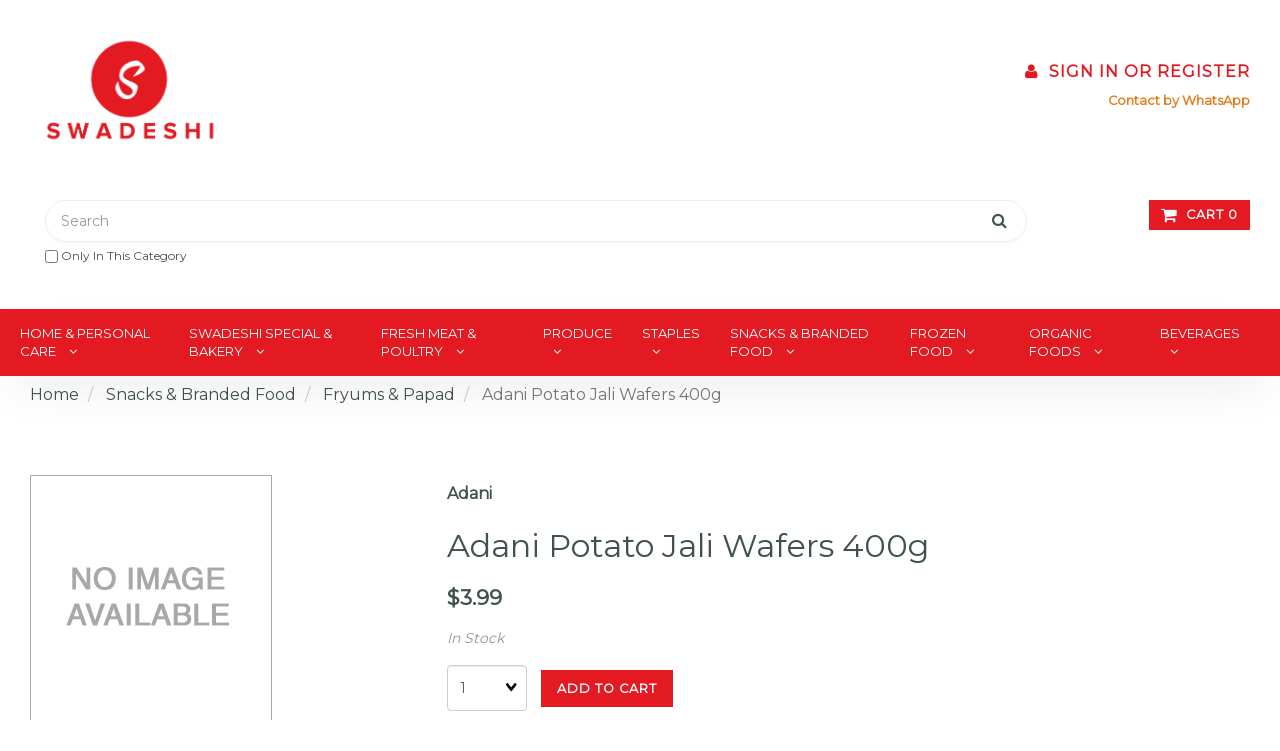

--- FILE ---
content_type: text/html; charset=UTF-8
request_url: https://www.swadeshiplaza.com/Adani-Potato-Jali-Wafers-400g-8904147405549-3279/
body_size: 10607
content:
<!doctype html>
<html lang="en">
<head>
 <meta property="og:site_name" content="SWADESHI PLAZA" /> <meta property="og:type" content="product" /> <meta property="og:title" content="Adani Potato Jali Wafers 400g" /> <meta property="og:image" content="https://www.swadeshiplaza.com/store/images/spacer.gif" /> <meta property="og:description" content="Adani Potato Jali Wafers 400g." /> <meta property="product:price:amount" content="3.99" /> <meta property="product:price:currency" content="USD" />  <meta property="og:availability" content="instock" />  <meta property="og:upc" content="8904147405549" />   <meta property="og:brand" content="Adani" />   <link rel="canonical" href="https://www.swadeshiplaza.com/Adani-Potato-Jali-Wafers-400g-8904147405549-3279/"/> <meta property="og:url" content="https://www.swadeshiplaza.com/Adani-Potato-Jali-Wafers-400g-8904147405549-3279/" />       <link rel="canonical" href="https://www.swadeshiplaza.com/Adani-Potato-Jali-Wafers-400g-8904147405549-3279/"/> <meta property="og:url" content="https://www.swadeshiplaza.com/Adani-Potato-Jali-Wafers-400g-8904147405549-3279/"/>
 <meta charset="utf-8"> <meta http-equiv="X-UA-Compatible" content="IE=edge"> <meta name="viewport" content="width=device-width, initial-scale=1.0, maximum-scale=1.0, user-scalable=0" /> <title>Adani Potato Jali Wafers 400g - SWADESHI PLAZA</title> <link rel="preconnect" href="https://cdn.powered-by-nitrosell.com"><link rel="dns-prefetch" href="https://cdn.powered-by-nitrosell.com"><meta name="description" content="Adani Potato Jali Wafers 400g." />
<meta name="keywords" content="Adani Potato Jali Wafers 400g, Snacks &amp;amp; Branded Food, Fryums &amp;amp; Papad, Adani, ,Snacks &amp;amp; Branded Food,Fryums &amp;amp; Papad, 8904147405549, buy, shop, order, store" />
    <link rel="stylesheet" type="text/css" href="https://cdn.powered-by-nitrosell.com/assets/beta/assets/stylesheets/bootstrap-3.3.5.min.css"/>
    <link rel="stylesheet" type="text/css" href="https://cdn.powered-by-nitrosell.com/assets/beta/assets/stylesheets/font-awesome-4.6.3.min.css"/>
        <link rel="stylesheet" type="text/css" href="https://cdn.powered-by-nitrosell.com/assets/beta/assets/stylesheets/systemv2.css?95eec61f51767867432" />
    <link rel="stylesheet" type="text/css" href="https://cdn.powered-by-nitrosell.com/public_html/31/7513/themes/stylesheet.css?95eec61f51767867432" />
    <link href="https://www.swadeshiplaza.com/store/go/feed-whatsnew/" rel="alternate" type="application/rss+xml" title="New Products" />
<script src="https://cdn.powered-by-nitrosell.com/assets/beta/assets/js/systemv2.js?95eec61f51767867432"></script>
<script src="https://cdn.powered-by-nitrosell.com/assets/beta/assets/js/productv2.js?95eec61f51767867432"></script>
<script> var  template = "defaultv2"</script>
 <!-- Google Tag Manager START -->
<script>
                  if (typeof dataLayer == 'undefined')
                    var dataLayer = [];

                  function gtag(){dataLayer.push(arguments);};

                  
                </script><script>
(function(w,d,s,l,i){w[l]=w[l]||[];w[l].push({'gtm.start':
                    new Date().getTime(),event:'gtm.js'});var f=d.getElementsByTagName(s)[0],
                    j=d.createElement(s),dl=l!='dataLayer'?'&l='+l:'';j.async=true;j.src=
                    'https://www.googletagmanager.com/gtm.js?id='+i+dl;f.parentNode.insertBefore(j,f);
                    })(window,document,'script','dataLayer','GTM-M2WH6BF');
</script><script>
var sCurrency = 'USD';
</script><script>
function getQuantityForGTM() {
                    let nQuantity  = nsc('#quantity').val();
                    let nParsedQty = parseInt(nQuantity) || 1; 
                    return nParsedQty;
                  }
</script>
 <!-- Google Tag Manager END -->
 <link rel="icon" type="image/png" sizes="16x16" href="https://cdn.powered-by-nitrosell.com/assets/beta/assets/images/favicon-16x16.png"> <link rel="icon" type="image/png" sizes="32x32" href="https://cdn.powered-by-nitrosell.com/assets/beta/assets/images/favicon-32x32.png"> <link rel="apple-touch-icon" sizes="180x180" href="https://cdn.powered-by-nitrosell.com/assets/beta/assets/images/apple-touch-icon.png"> <link rel="manifest" href="/store/site.webmanifest"> <script>
  nsc(document).ready(function() {
  setCarouselTriggers();});
  setCarouselTriggers = function() {nsc('.product-carousel-promotion').owlCarousel({"title":"TopPromotions","sSortField":"product_name","pagination":false,"navigation":true});
nsc('.product-carousel-newproduct').owlCarousel({"title":"New Products","items":6,"itemsDesktop":{"number1":1199,"number2":6}});
nsc('.product-carousel-itemrelatedbytheme').owlCarousel({"title":"Related Items"});
nsc('.product-carousel-homepageslider').owlCarousel({"title":"Home Page Slider","singleItem":true,"navigation":true,"navigationText":["&amp;amp;amp;amp;amp;amp;amp;amp;amp;lt;i class=&amp;amp;amp;amp;amp;amp;amp;amp;amp;quot;fa fa-chevron-left&amp;amp;amp;amp;amp;amp;amp;amp;amp;quot;&amp;amp;amp;amp;amp;amp;amp;amp;amp;gt;&amp;amp;amp;amp;amp;amp;amp;amp;amp;lt;\/i&amp;amp;amp;amp;amp;amp;amp;amp;amp;gt;","<i class=\"fa fa-chevron-right\"><\/i>"],"autoPlay":true});
nsc('.product-carousel-specialoffer').owlCarousel({"title":"Special Offers"});
nsc('.product-carousel-itemsrelatedbydiscount').owlCarousel({"title":"Items Related by Discount"});
nsc('.product-carousel-recentlyvieweditems').owlCarousel({"title":"Recently Viewed Items"});
nsc('.product-carousel-car_2').owlCarousel({"items":3,"itemsDesktop":{"number1":1199,"number2":6},"itemsDesktopSmall":{"number1":979,"number2":6},"itemsTablet":{"number1":768,"number2":6},"itemsMobile":{"number1":479,"number2":6},"rewindNav":false,"pagination":false,"responsive":false,"lazyFollow":false,"dragBeforeAnimFinish":false,"mouseDrag":false,"touchDrag":false,"baseClass":"","title":"New Promotions","navigationText":["",""]});
nsc('.product-carousel-car_3').owlCarousel({"title":"Best Sellers","items":6,"itemsDesktop":{"number1":1199,"number2":6}});
nsc('.product-carousel-car_4').owlCarousel({"navigation":true,"items":2,"itemsDesktop":{"number1":1199,"number2":2},"itemsDesktopSmall":{"number1":979,"number2":2},"itemsMobile":{"number1":479,"number2":2},"rewindNav":false,"pagination":false,"responsive":false,"lazyFollow":false,"dragBeforeAnimFinish":false,"mouseDrag":false,"touchDrag":false,"baseClass":"","title":"2nd Promotion"});
nsc('.product-carousel-car_5').owlCarousel({"title":"Frozen Foods","items":6,"itemsDesktop":{"number1":1199,"number2":6},"stopOnHover":true,"autoPlay":true,"scrollPerPage":true,"navigationText":["",""],"navigation":true,"pagination":false});
nsc('.product-carousel-car_7').owlCarousel({"title":"Meat Products","items":6,"itemsDesktop":{"number1":1199,"number2":6}});
nsc('.product-carousel-car_9').owlCarousel({"title":"Swadeshi Special","items":6,"itemsDesktop":{"number1":1199,"number2":6}});
nsc('.product-carousel-car_11').owlCarousel({"title":"Imported Products","items":6,"itemsDesktop":{"number1":1199,"number2":6},"pagination":false,"autoPlay":true,"navigation":true});
nsc('.product-carousel-related').owlCarousel({"items":3,"nMaxCarouselLength":15,"title":"Related Products:","itemsDesktop":{"number1":0,"number2":0},"itemsDesktopSmall":{"number1":0,"number2":0}});
nsc('.product-carousel-Swadeshi_Foods').owlCarousel({"title":"Swadeshi Foods"});
nsc('.product-carousel-Telugu_Rice_Promo').owlCarousel({"navigation":true,"autoPlay":true,"title":"Festive Offers"});
};nsc(document).on('matrixupdated', function(){  setCarouselTriggers();});</script>
 <script> nsc(document).ready(function() { nsc("nav#menu").mmenu({ "navbars": [ { "position": "top", "content": [ '<form id="search_form" name="search_form" action="/store/search.asp" method="post"><label for="mobileSearch" class="visuallyhidden">Search</label><input type="search" size="28" name="keyword" placeholder="Search" class="form-control" id="mobileSearch"></form>' ] } ], screenReader: { text: true } }); $('.navbar-header nav > ul > li > ul').each(function() { $children = $(this).children().length; if ($children > 10) { $(this).parent().addClass('columns'); } }); }); </script> </head>
<body>
<!-- Google Tag Manager (noscript) -->
    <noscript><iframe src="https://www.googletagmanager.com/ns.html?id=GTM-M2WH6BF"
    height="0" width="0" style="display:none;visibility:hidden"></iframe></noscript>
    <!-- End Google Tag Manager (noscript) -->
  <div class="wholepage page-product"> <!-- Signed In -->

<!-- end Signed In -->

<!-- Sign In -->

<!-- Modal -->
<div class="modal fade" id="login-or-register" tabindex="-1" role="dialog" aria-labelledby="myModalLabel"> <div class="modal-dialog modal-lg" role="document"> <div class="modal-content"> <div class="modal-header"> <button type="button" class="close" data-dismiss="modal" aria-label="Close"><span aria-hidden="true">&times;</span></button> <h4 class="modal-title" id="myModalLabel">Sign In</h4> </div><!--modal-header--> <div class="modal-body"> <div class="container-fluid"> <div class="col-sm-6"> <form action="https://www.swadeshiplaza.com/store/go/login/" method="post" name="frmLogin" id="frmLogin"> <div class="row"> <label class="col-sm-3 col-xs-4">E-mail:</label> <div class="col-sm-9 col-xs-8"> <div class="form-group"> <label for="eleaccount" class="visuallyhidden">Username</label> <input class="form-control" type="text" size="5" maxlength="50" name="account" id="eleaccount" value="" onkeypress="submitOnEnter('frmLogin', event)" /> </div><!--form-group--> </div><!--col-sm-9 col-xs-8--> <label class="col-sm-3 col-xs-4">Password:</label> <div class="col-sm-9 col-xs-8"> <div class="form-group"> <label for="elepassword" class="visuallyhidden">Password</label> <input class="form-control" type="password" name="password" id="elepassword" size="5" maxlength="30" value="" onkeypress="submitOnEnter('frmLogin', event)" autocomplete="off" /> </div><!--form-group--> </div><!--col-sm-9 col-xs-8-->  </div><!--row--> <div class="row"> <div class="col-sm-9 col-sm-offset-3 col-xs-12"> <a href="javascript:document.forms.frmLogin.submit();" class="btn btn-primary col-xs-12" id="login-button">Sign In</a> </div><!--col-sm-9 col-sm-offset-3 col-xs-12--> </div><!--row--> <div class="top-buffer text-right col-sm-offset-3"> <a href="/store/member.asp?action=forgotpassword">forgot your password?</a> </div> <div class="row top-buffer">  </div><!--top-buffer--> </form> </div><!--col-sm-6--> <div class="col-sm-5 col-sm-offset-1"> <hr class="hidden-sm hidden-md hidden-lg"> <h3>New Customer?</h3> <p>Creating a new account is quick and easy.</p> <a href="/store/member.asp?action=register" class="btn btn-default col-xs-12" id="register-button">Create Account</a> <br><br> </div><!--col-sm-5 col-sm-offset-1--> </div><!--container-fluid--> </div><!--modal-body--> </div><!--modal-content--> </div><!--modal-dialog-->
</div><!--login-or-register--> <!--END:LOGIN PANEL-->

 <div class="header"> <div class="container"> <div class="brand col-sm-10"> <a href="https://www.swadeshiplaza.com/" style="background:url(https://cdn.powered-by-nitrosell.com/store_images/31/7513/SWADESHIPLAZALOGO.png)"><span class="visuallyhidden">Header logo image</span></a> </div> <!--brand col-sm-8--> <div class="col-sm-2 hidden-xs"> <div class="login">   <button type="button" class="btn btn-default btn-sm pull-right" data-toggle="modal" data-target="#login-or-register"><span class="fa fa-user"></span>&nbsp; Sign In or Register</button>  </div> <div class="phone">  <p><a href="https://wa.me/19724096551"><strong>Contact by WhatsApp</strong></a></p> </div> </div><!--col-sm-2--> </div><!--container--> <div class="container bottomSearch hidden-xs"> <div class="col-sm-10 hidden-xs"> <!--START FIND-->
<div class="col-sm-6 form-inline hidden-xs findPanel"> <form name="quick_find" id="quick-find" method="post" action="/store/search.asp"> <input type="hidden" id="stripasteriskinkeywords" value="0" />  <label for="headersearchbox" class="visuallyhidden">Search</label> <input type="text" id="headersearchbox" class="form-control typeahead" placeholder="Search" autofocus> <input type="button" id="quick_find_submit" value="Go" class="btn btn-default" />    <label class="text-small" for="eleonlythiscategory">  <input type="checkbox" name="category" id="eleonlythiscategory" value="129" data-catid="129" class="form-control radio" /> only in this category </label>   </form>
</div><!--findPanel-->
<!--END FIND-->  <script type="text/javascript"> function themeChanged() { document.location.href = nsc('#theme_dropdown').val(); } function brandChanged() { document.location.href = nsc('#field_product_brand').val(); } function submitSearchForm() { document.getElementById('search_form').submit(); }  </script> <div id="search-bar"> <form name="search_form" id="search_form" method="post" action="/Swad-Roasted-Sooji-Upma-2lb-051179174450-597/">    </form> </div>  </div><!--col-sm-10 hidden-xs--> <div class="col-sm-2 hidden-xs" id="cartButton"> <div id='nsc_cart_container'> <!--START:CART-->

<ul> <li class="dropdown"> <a href="#" class="dropdown-toggle btn btn-primary" data-toggle="dropdown" role="button" aria-expanded="false"> <span class="fa fa-shopping-cart fa-lg"></span>&nbsp; Cart 0 </a> <ul class="dropdown-menu dropdown-cart" role="menu">  <li class="text-center cartEmptyBasket">Your basket is empty.</li> <!--endIfThereAre basketitems--> </ul><!--dropdown-menu--> </li><!--dropdown-->

</ul>
</div> </div><!--cartButton--> </div><!--container--> </div><!--header--> <script>
<!--
var arrSelectedNavAttr = {"department":{"type":"department", "id":"19"},"category":{"type":"category", "id":"129"}};
-->
</script>
 <nav class="navbar navbar-static-top navbar-inverse" data-spy="affix" data-offset-top="240"> <div class="container"> <div class="navbar-header"> <a href="#menu" class="btn btn-primary hidden-sm hidden-md hidden-lg pull-right mobileMenuLink"><span class="fa fa-bars"></span>&nbsp;Menu</a>  <button type="button" class="btn btn-primary hidden-sm hidden-md hidden-lg signIn" data-toggle="modal" data-target="#login-or-register"><span class="fa fa-user"></span>&nbsp;Sign In</button>  <span class="hidden-sm hidden-md hidden-lg cartMobile pull-left"> <div id='nsc_cart_container'> <!--START:CART-->

<ul> <li class="dropdown"> <a href="#" class="dropdown-toggle btn btn-primary" data-toggle="dropdown" role="button" aria-expanded="false"> <span class="fa fa-shopping-cart fa-lg"></span>&nbsp; Cart 0 </a> <ul class="dropdown-menu dropdown-cart" role="menu">  <li class="text-center cartEmptyBasket">Your basket is empty.</li> <!--endIfThereAre basketitems--> </ul><!--dropdown-menu--> </li><!--dropdown-->

</ul>
</div> </span> <nav id="menu" class="hidden-sm hidden-md hidden-lg"> <ul id="Store_Navigation" class="level1 nav-menu Store_Navigation">  <li class="DEPARTMENT_25 ">  <a href="/Home-%26-Personal-Care-25/"> Home & Personal Care  </a>   <ul class="sub-menu level2">   <li>  <a href="/Home-%26-Personal-Care-Cleaning-%26-Laundry-164/"> Cleaning & Laundry  </a>   </li>    <li>  <a href="/Home-%26-Personal-Care-Hair-Care-159/"> Hair Care  </a>   </li>    <li>  <a href="/Home-%26-Personal-Care-Health-%26-Wellness-162/"> Health & Wellness  </a>   </li>    <li>  <a href="/Home-%26-Personal-Care-Home-Needs-158/"> Home Needs  </a>   </li>    <li>  <a href="/Home-%26-Personal-Care-Oral-Care-160/"> Oral Care  </a>   </li>    <li>  <a href="/Home-%26-Personal-Care-Pooja-Essentials-163/"> Pooja Essentials  </a>   </li>    <li>  <a href="/Home-%26-Personal-Care-Skin-Care-161/"> Skin Care  </a>   </li>    <li>  <a href="/Home-%26-Personal-Care-Sports-170/"> Sports  </a>   </li>                                                                                                         </ul>  </li>  <li class="DEPARTMENT_24 ">  <a href="/Swadeshi-Special-%26-Bakery-24/"> Swadeshi Special & Bakery  </a>   <ul class="sub-menu level2">                   <li>  <a href="/Swadeshi-Special-%26-Bakery-Breads-152/"> Breads  </a>   </li>    <li>  <a href="/Swadeshi-Special-%26-Bakery-Cakes-%26-Pastries-153/"> Cakes & Pastries  </a>   </li>    <li>  <a href="/Swadeshi-Special-%26-Bakery-Pickles-%26-Chutney%27s-156/"> Pickles & Chutney's  </a>   </li>    <li>  <a href="/Swadeshi-Special-%26-Bakery-Snacks-155/"> Snacks  </a>   </li>    <li>  <a href="/Swadeshi-Special-%26-Bakery-Sweets-154/"> Sweets  </a>   </li>                                                                                               </ul>  </li>  <li class="DEPARTMENT_23 ">  <a href="/Fresh-Meat-%26-Poultry-23/"> Fresh Meat & Poultry  </a>   <ul class="sub-menu level2">                             <li>  <a href="/Fresh-Meat-%26-Poultry-Eggs-173/"> Eggs  </a>   </li>    <li>  <a href="/Fresh-Meat-%26-Poultry-Exotic-Special-Meats-144/"> Exotic Special Meats  </a>   </li>    <li>  <a href="/Fresh-Meat-%26-Poultry-Halal-Fresh-Chicken-140/"> Halal Fresh Chicken  </a>   </li>    <li>  <a href="/Fresh-Meat-%26-Poultry-Halal-Fresh-Goat-141/"> Halal Fresh Goat  </a>   </li>    <li>  <a href="/Fresh-Meat-%26-Poultry-Halal-Fresh-Lamb-142/"> Halal Fresh Lamb  </a>   </li>    <li>  <a href="/Fresh-Meat-%26-Poultry-Sea-Food-143/"> Sea Food  </a>   </li>                                                                                   </ul>  </li>  <li class="DEPARTMENT_21 ">  <a href="/Produce-21/"> Produce  </a>   <ul class="sub-menu level2">                                         <li>  <a href="/Produce-Dairy-%26-Dairy-Products-138/"> Dairy & Dairy Products  </a>   </li>    <li>  <a href="/Produce-Fresh-Fruits-136/"> Fresh Fruits  </a>   </li>    <li>  <a href="/Produce-Fresh-Vegetables-135/"> Fresh Vegetables  </a>   </li>    <li>  <a href="/Produce-Packed-Vegetables-137/"> Packed Vegetables  </a>   </li>                                                                           </ul>  </li>  <li class="DEPARTMENT_18 ">  <a href="/Staples-18/"> Staples  </a>   <ul class="sub-menu level2">                                                 <li>  <a href="/Staples-Atta-%26-Flours-114/"> Atta & Flours  </a>   </li>    <li>  <a href="/Staples-Canned-Food-121/"> Canned Food  </a>   </li>    <li>  <a href="/Staples-Condiments-%26-Freshners-120/"> Condiments & Freshners  </a>   </li>    <li>  <a href="/Staples-Dals-%26-Pusles-113/"> Dals & Pusles  </a>   </li>    <li>  <a href="/Staples-Dry-Fruits-%26-Nuts-116/"> Dry Fruits & Nuts  </a>   </li>    <li>  <a href="/Staples-Edible-Oils-115/"> Edible Oils  </a>   </li>    <li>  <a href="/Staples-Rice-%26-Rice-Products-112/"> Rice & Rice Products  </a>   </li>    <li>  <a href="/Staples-Salt%2C-Sugar-%26-Jaggery-118/"> Salt, Sugar & Jaggery  </a>   </li>    <li>  <a href="/Staples-Soya%2C-Wheat-%26-Other-Grains-119/"> Soya, Wheat & Other Grains  </a>   </li>    <li>  <a href="/Staples-Spices-%26-Masala%27s-117/"> Spices & Masala's  </a>   </li>                                                       </ul>  </li>  <li class="DEPARTMENT_19 ">  <a href="/Snacks-%26-Branded-Food-19/"> Snacks & Branded Food  </a>   <ul class="sub-menu level2">                                                                     <li>  <a href="/Snacks-%26-Branded-Food-Bicuits-%26-Cookies-122/"> Bicuits & Cookies  </a>   </li>    <li>  <a href="/Snacks-%26-Branded-Food-Chocolates-%26-Candy%27s-123/"> Chocolates & Candy's  </a>   </li>    <li>  <a href="/Snacks-%26-Branded-Food-Fryums-%26-Papad-129/"> Fryums & Papad  </a>   </li>    <li>  <a href="/Snacks-%26-Branded-Food-Noodles%2C-Cereals-%26-Vermicelli-124/"> Noodles, Cereals & Vermicelli  </a>   </li>    <li>  <a href="/Snacks-%26-Branded-Food-Pickles-%26-Chutney-128/"> Pickles & Chutney  </a>   </li>    <li>  <a href="/Snacks-%26-Branded-Food-Ready-2-Cook-%26-Eat-126/"> Ready 2 Cook & Eat  </a>   </li>    <li>  <a href="/Snacks-%26-Branded-Food-Spreads%2C-Sauces-%26-Pastes-127/"> Spreads, Sauces & Pastes  </a>   </li>    <li>  <a href="/Snacks-%26-Branded-Food-Sweets%2C-Snacks-%26-Namkeen-125/"> Sweets, Snacks & Namkeen  </a>   </li>                                       </ul>  </li>  <li class="DEPARTMENT_22 ">  <a href="/Frozen-Food-22/"> Frozen Food  </a>   <ul class="sub-menu level2">                                                                                     <li>  <a href="/Frozen-Food-Appetizers-145/"> Appetizers  </a>   </li>    <li>  <a href="/Frozen-Food-Frozen-Breads-146/"> Frozen Breads  </a>   </li>    <li>  <a href="/Frozen-Food-Frozen-Fruits-%26-Pulp-172/"> Frozen Fruits & Pulp  </a>   </li>    <li>  <a href="/Frozen-Food-Frozen-Ready-2-Eat-151/"> Frozen Ready 2 Eat  </a>   </li>    <li>  <a href="/Frozen-Food-Frozen-Sweets-150/"> Frozen Sweets  </a>   </li>    <li>  <a href="/Frozen-Food-Frozen-Vegetables-149/"> Frozen Vegetables  </a>   </li>    <li>  <a href="/Frozen-Food-IceCreams-%26-Kulfi%27s-148/"> IceCreams & Kulfi's  </a>   </li>                         </ul>  </li>  <li class="DEPARTMENT_26 ">  <a href="/Organic-Foods-26/"> Organic Foods  </a>   <ul class="sub-menu level2">                                                                                                   <li>  <a href="/Organic-Foods-Organic-Dairy-%26-Dairy-Products-169/"> Organic Dairy & Dairy Products  </a>   </li>    <li>  <a href="/Organic-Foods-Organic-Dals-%26-Flours-166/"> Organic Dals & Flours  </a>   </li>    <li>  <a href="/Organic-Foods-Organic-Meat-%26-Poultry-174/"> Organic Meat & Poultry  </a>   </li>    <li>  <a href="/Organic-Foods-Organic-Oil-%26-Ghee-168/"> Organic Oil & Ghee  </a>   </li>    <li>  <a href="/Organic-Foods-Organic-Rice-%26-Rice-Products-165/"> Organic Rice & Rice Products  </a>   </li>    <li>  <a href="/Organic-Foods-Organic-Spices-%26-Masala-167/"> Organic Spices & Masala  </a>   </li>             </ul>  </li>  <li class="DEPARTMENT_20 ">  <a href="/Beverages-20/"> Beverages  </a>   <ul class="sub-menu level2">                                                                                                               <li>  <a href="/Beverages-Coffee-130/"> Coffee  </a>   </li>    <li>  <a href="/Beverages-Energy-%26-Soft-Drinks-133/"> Energy & Soft Drinks  </a>   </li>    <li>  <a href="/Beverages-Fruit-Juices-%26-Pulp-132/"> Fruit Juices & Pulp  </a>   </li>    <li>  <a href="/Beverages-Health-Drinks-%26-Supplements-134/"> Health Drinks & Supplements  </a>   </li>    <li>  <a href="/Beverages-Tea-131/"> Tea  </a>   </li>   </ul>  </li> </ul>  </nav> <nav class="hidden-xs"> <ul id="Store_Navigation" class="level1 nav-menu Store_Navigation">  <li class="DEPARTMENT_25 ">  <a href="/Home-%26-Personal-Care-25/"> Home & Personal Care  </a>   <ul class="sub-menu level2">   <li>  <a href="/Home-%26-Personal-Care-Cleaning-%26-Laundry-164/"> Cleaning & Laundry  </a>   </li>    <li>  <a href="/Home-%26-Personal-Care-Hair-Care-159/"> Hair Care  </a>   </li>    <li>  <a href="/Home-%26-Personal-Care-Health-%26-Wellness-162/"> Health & Wellness  </a>   </li>    <li>  <a href="/Home-%26-Personal-Care-Home-Needs-158/"> Home Needs  </a>   </li>    <li>  <a href="/Home-%26-Personal-Care-Oral-Care-160/"> Oral Care  </a>   </li>    <li>  <a href="/Home-%26-Personal-Care-Pooja-Essentials-163/"> Pooja Essentials  </a>   </li>    <li>  <a href="/Home-%26-Personal-Care-Skin-Care-161/"> Skin Care  </a>   </li>    <li>  <a href="/Home-%26-Personal-Care-Sports-170/"> Sports  </a>   </li>                                                                                                         </ul>  </li>  <li class="DEPARTMENT_24 ">  <a href="/Swadeshi-Special-%26-Bakery-24/"> Swadeshi Special & Bakery  </a>   <ul class="sub-menu level2">                   <li>  <a href="/Swadeshi-Special-%26-Bakery-Breads-152/"> Breads  </a>   </li>    <li>  <a href="/Swadeshi-Special-%26-Bakery-Cakes-%26-Pastries-153/"> Cakes & Pastries  </a>   </li>    <li>  <a href="/Swadeshi-Special-%26-Bakery-Pickles-%26-Chutney%27s-156/"> Pickles & Chutney's  </a>   </li>    <li>  <a href="/Swadeshi-Special-%26-Bakery-Snacks-155/"> Snacks  </a>   </li>    <li>  <a href="/Swadeshi-Special-%26-Bakery-Sweets-154/"> Sweets  </a>   </li>                                                                                               </ul>  </li>  <li class="DEPARTMENT_23 ">  <a href="/Fresh-Meat-%26-Poultry-23/"> Fresh Meat & Poultry  </a>   <ul class="sub-menu level2">                             <li>  <a href="/Fresh-Meat-%26-Poultry-Eggs-173/"> Eggs  </a>   </li>    <li>  <a href="/Fresh-Meat-%26-Poultry-Exotic-Special-Meats-144/"> Exotic Special Meats  </a>   </li>    <li>  <a href="/Fresh-Meat-%26-Poultry-Halal-Fresh-Chicken-140/"> Halal Fresh Chicken  </a>   </li>    <li>  <a href="/Fresh-Meat-%26-Poultry-Halal-Fresh-Goat-141/"> Halal Fresh Goat  </a>   </li>    <li>  <a href="/Fresh-Meat-%26-Poultry-Halal-Fresh-Lamb-142/"> Halal Fresh Lamb  </a>   </li>    <li>  <a href="/Fresh-Meat-%26-Poultry-Sea-Food-143/"> Sea Food  </a>   </li>                                                                                   </ul>  </li>  <li class="DEPARTMENT_21 ">  <a href="/Produce-21/"> Produce  </a>   <ul class="sub-menu level2">                                         <li>  <a href="/Produce-Dairy-%26-Dairy-Products-138/"> Dairy & Dairy Products  </a>   </li>    <li>  <a href="/Produce-Fresh-Fruits-136/"> Fresh Fruits  </a>   </li>    <li>  <a href="/Produce-Fresh-Vegetables-135/"> Fresh Vegetables  </a>   </li>    <li>  <a href="/Produce-Packed-Vegetables-137/"> Packed Vegetables  </a>   </li>                                                                           </ul>  </li>  <li class="DEPARTMENT_18 ">  <a href="/Staples-18/"> Staples  </a>   <ul class="sub-menu level2">                                                 <li>  <a href="/Staples-Atta-%26-Flours-114/"> Atta & Flours  </a>   </li>    <li>  <a href="/Staples-Canned-Food-121/"> Canned Food  </a>   </li>    <li>  <a href="/Staples-Condiments-%26-Freshners-120/"> Condiments & Freshners  </a>   </li>    <li>  <a href="/Staples-Dals-%26-Pusles-113/"> Dals & Pusles  </a>   </li>    <li>  <a href="/Staples-Dry-Fruits-%26-Nuts-116/"> Dry Fruits & Nuts  </a>   </li>    <li>  <a href="/Staples-Edible-Oils-115/"> Edible Oils  </a>   </li>    <li>  <a href="/Staples-Rice-%26-Rice-Products-112/"> Rice & Rice Products  </a>   </li>    <li>  <a href="/Staples-Salt%2C-Sugar-%26-Jaggery-118/"> Salt, Sugar & Jaggery  </a>   </li>    <li>  <a href="/Staples-Soya%2C-Wheat-%26-Other-Grains-119/"> Soya, Wheat & Other Grains  </a>   </li>    <li>  <a href="/Staples-Spices-%26-Masala%27s-117/"> Spices & Masala's  </a>   </li>                                                       </ul>  </li>  <li class="DEPARTMENT_19 ">  <a href="/Snacks-%26-Branded-Food-19/"> Snacks & Branded Food  </a>   <ul class="sub-menu level2">                                                                     <li>  <a href="/Snacks-%26-Branded-Food-Bicuits-%26-Cookies-122/"> Bicuits & Cookies  </a>   </li>    <li>  <a href="/Snacks-%26-Branded-Food-Chocolates-%26-Candy%27s-123/"> Chocolates & Candy's  </a>   </li>    <li>  <a href="/Snacks-%26-Branded-Food-Fryums-%26-Papad-129/"> Fryums & Papad  </a>   </li>    <li>  <a href="/Snacks-%26-Branded-Food-Noodles%2C-Cereals-%26-Vermicelli-124/"> Noodles, Cereals & Vermicelli  </a>   </li>    <li>  <a href="/Snacks-%26-Branded-Food-Pickles-%26-Chutney-128/"> Pickles & Chutney  </a>   </li>    <li>  <a href="/Snacks-%26-Branded-Food-Ready-2-Cook-%26-Eat-126/"> Ready 2 Cook & Eat  </a>   </li>    <li>  <a href="/Snacks-%26-Branded-Food-Spreads%2C-Sauces-%26-Pastes-127/"> Spreads, Sauces & Pastes  </a>   </li>    <li>  <a href="/Snacks-%26-Branded-Food-Sweets%2C-Snacks-%26-Namkeen-125/"> Sweets, Snacks & Namkeen  </a>   </li>                                       </ul>  </li>  <li class="DEPARTMENT_22 ">  <a href="/Frozen-Food-22/"> Frozen Food  </a>   <ul class="sub-menu level2">                                                                                     <li>  <a href="/Frozen-Food-Appetizers-145/"> Appetizers  </a>   </li>    <li>  <a href="/Frozen-Food-Frozen-Breads-146/"> Frozen Breads  </a>   </li>    <li>  <a href="/Frozen-Food-Frozen-Fruits-%26-Pulp-172/"> Frozen Fruits & Pulp  </a>   </li>    <li>  <a href="/Frozen-Food-Frozen-Ready-2-Eat-151/"> Frozen Ready 2 Eat  </a>   </li>    <li>  <a href="/Frozen-Food-Frozen-Sweets-150/"> Frozen Sweets  </a>   </li>    <li>  <a href="/Frozen-Food-Frozen-Vegetables-149/"> Frozen Vegetables  </a>   </li>    <li>  <a href="/Frozen-Food-IceCreams-%26-Kulfi%27s-148/"> IceCreams & Kulfi's  </a>   </li>                         </ul>  </li>  <li class="DEPARTMENT_26 ">  <a href="/Organic-Foods-26/"> Organic Foods  </a>   <ul class="sub-menu level2">                                                                                                   <li>  <a href="/Organic-Foods-Organic-Dairy-%26-Dairy-Products-169/"> Organic Dairy & Dairy Products  </a>   </li>    <li>  <a href="/Organic-Foods-Organic-Dals-%26-Flours-166/"> Organic Dals & Flours  </a>   </li>    <li>  <a href="/Organic-Foods-Organic-Meat-%26-Poultry-174/"> Organic Meat & Poultry  </a>   </li>    <li>  <a href="/Organic-Foods-Organic-Oil-%26-Ghee-168/"> Organic Oil & Ghee  </a>   </li>    <li>  <a href="/Organic-Foods-Organic-Rice-%26-Rice-Products-165/"> Organic Rice & Rice Products  </a>   </li>    <li>  <a href="/Organic-Foods-Organic-Spices-%26-Masala-167/"> Organic Spices & Masala  </a>   </li>             </ul>  </li>  <li class="DEPARTMENT_20 ">  <a href="/Beverages-20/"> Beverages  </a>   <ul class="sub-menu level2">                                                                                                               <li>  <a href="/Beverages-Coffee-130/"> Coffee  </a>   </li>    <li>  <a href="/Beverages-Energy-%26-Soft-Drinks-133/"> Energy & Soft Drinks  </a>   </li>    <li>  <a href="/Beverages-Fruit-Juices-%26-Pulp-132/"> Fruit Juices & Pulp  </a>   </li>    <li>  <a href="/Beverages-Health-Drinks-%26-Supplements-134/"> Health Drinks & Supplements  </a>   </li>    <li>  <a href="/Beverages-Tea-131/"> Tea  </a>   </li>   </ul>  </li> </ul>  </nav><!--hidden-xs--> </div><!--navbar-header--> </div><!--container--> </nav><!--navbar-->   <!-- Pagebody Container --> <div class="breadcrumb-wrapper"> <div class="container">  <div class = "col-xs-12"> <ol class="breadcrumb"> <li><a href="/">Home</a></li>   <li> <a href="/Snacks-%26-Branded-Food-19/">Snacks & Branded Food</a> </li>    <li> <a href="/Snacks-%26-Branded-Food-Fryums-%26-Papad-129/">Fryums & Papad</a> </li>    <li class="active"> Adani Potato Jali Wafers 400g </li>   </ol> </div><!--col-xs-12-->  </div><!--container--> </div><!--breadcrumb-wrapper--> <div class="pagebody-wrapper"> <div class="container pagebody-container">  <!-- Homepage Product Carousels -->  <!-- end Homepage Product Carousels --> <!-- Special Offers and cashback panel -->     <!-- end special offers and cashback panel -->  <div class="col-sm-12"> </div>      <script language="javascript" type="text/javascript">
      <!--
      var sNSCImagePath             = "https://cdn.powered-by-nitrosell.com/product_images/31/7513/";
      var sEnabledViews             = "";
      var bOutOfStockVisualsEnabled = 0;
      var bUseRegularPrice          = 0;
      var w = 1024;
      function is800x600() {
        if (window.innerWidth)
          w = window.innerWidth; //Mozilla
        else if (document.documentElement.clientWidth)
          w = document.documentElement.clientWidth;    // IE6
        else if (document.body.clientWidth)
          w = document.body.clientWidth;  //DHTML compliant
        return (w < 860);
      }
    //-->
    </script>
      <div id="productbody">
      <div class="row"> <div class="col-sm-12 product-info"> <div class="col-sm-4 product-left"> <div class="product-image">   <img class="image" alt="Adani Potato Jali Wafers 400g" title="Adani Potato Jali Wafers 400g" src="/store/themes/32/store_images/product-noimage.gif" id="productphoto" name="productphoto" align="left"/> <script>var originalProductImage = '';var arrProductImages = [];arrProductImages.push({name: 'Adani Potato Jali Wafers 400g', alt: 'Adani Potato Jali Wafers 400g', href: getProductImageSource('large')});</script>   </div><!--product-image--> </div><!--product-left-->  <div itemscope itemtype="https://schema.org/Product">  <!-- Schema.org Markup --> <div class="col-sm-8 product-right"> <h6><a href="https://www.swadeshiplaza.com/store/search/brand/Adani/">Adani</a></h6> <h1 itemprop="name">Adani Potato Jali Wafers 400g</h1>   <p class="pricingDetails"> <span class="priceFull"></span> <span class="priceCurrent">$3.99</span> <span class="priceSave"></span> </p>   <div class="row"> <div class="col-sm-12"> <form action="/store/store.asp" onsubmit="return validateQty('Invalid quantity chosen - please enter a valid quantity','Sorry, this product is out of stock.','Please enter a lower quantity.');" method="post" name="frmMain" id="frmMain" enctype="application/x-www-form-urlencoded">       <script type="text/javascript"><!--
        var bLimitInStockPurchases = true;
        
        if (arrMatrix) {
          nsc.extend(arrMatrix, {"_3279":{"product_stock":"10"}});
        } else {
          var arrMatrix = {"_3279":{"product_stock":"10"}};
        }
      </script>
        
      <script>
        nsc('.add-to-cart').click(function() {
          let objData      = {"event":"add_to_cart","ecommerce":{"currency":"USD","items":{"item_id":"8904147405549","item_name":"Adani Potato Jali Wafers 400g","price":3.99,"item_brand":"Adani","item_category":"Snacks &amp; Branded Food","item_category2":"Fryums &amp; Papad"}}};
          let fPrice       = '3.99';
          let nQuantity    = getQuantityForGTM();
          objData['ecommerce']['value'] = (nQuantity * fPrice).toFixed(2);

          dataLayer.push(objData);
        });
      </script>
 <div id="buy-info">   <p class="Product-availability"> <label>In Stock </label>    </p>   <div class="row"> <div class="col-sm-7 productAdd"> <div class="form-group form-inline"> <input type="hidden" name="category" value="129" /> <input type="hidden" name="prodcode" id="prodcode" value="3279" /> <input type="hidden" name="action" value="add_product" />  <label for="quantity" class="visuallyhidden">Quantity</label><select name="quantity" id="quantity" class="qty form-control" ><option selected="selected" value="1">1</option><option value="2">2</option><option value="3">3</option><option value="4">4</option><option value="5">5</option><option value="6">6</option><option value="7">7</option><option value="8">8</option><option value="9">9</option><option value="10">10</option></select>  <a href="javascript:void(0)" onclick="if (validateQty('Invalid quantity chosen - please enter a valid quantity','Sorry, this product is out of stock.','Please enter a lower quantity.')) { nsc.fn.addToBasket($('#prodcode').val(), $('#quantity').val()); return false; }" class="btn btn-lg btn-primary add-to-cart">add to cart</a>   </div> <div class="col-sm-5">   </div> </div> <div class="clearfix visible-xs-block"></div> </div>  <input type="hidden" name="fromproduct" value="1" /> </form> </div><!--col-sm-12--> </div><!--row-->   <div class="row"> <div class="col-xs-12"> <!-- Nav tabs --> <ul class="nav nav-tabs" role="tablist"> <li role="presentation" class="active"><a href="#description" aria-controls="description" role="tab" data-toggle="tab">Description</a></li> <li role="presentation"><a id="rev" href="#reviews" aria-controls="reviews" role="tab" data-toggle="tab">Reviews</a></li> <!-- Displaying Content Tabs Title if there are -->    </ul><!--nav-tabs--> <!-- Tab panes --> <div class="tab-content"> <div role="tabpanel" class="tab-pane fade in active" id="description"><br>   <div id="layer_field1"> <div class="text-product-desc"></div> </div>   </div><!--tab-pane--> <div role="tabpanel" class="tab-pane fade" id="reviews"><br> <div id="productreviews"> <h4 id="customer-reviews-heading" class="reviews-heading">Customer Reviews</h4>  <p>This product has not yet been reviewed.</p>  </div>  <div id="reviewlogin"> <form name="login-redirect" id="login-redirect" method="post" action="/store/go/login/"></form> <form name="register-redirect" id="register-redirect" method="post" action="/store/member.asp?action=register"></form> <h4 class="reviews-heading" id="write-review-heading">Write a Review</h4> <p>Please <a href="/store/go/login/">login</a> or <a href="/store/go/register/">register</a> to write a review for this product.</p><br /><br /> </div> </div> <!-- Displaying Content Tabs if there are -->  <!-- displaying the accessory panel --> <div role="tabpanel" class="tab-pane fade" id="contenttab-specialoffer"> </div>  <!-- end accessory panel --> <!-- displaying the accessory panel -->  <div role="tabpanel" class="tab-pane fade" id="contenttab-accessory">  <div class="store-navigation"> <!-- the container for department and category -->  </div> <!-- end of dept/cat container -->  </div>  <!-- end accessory panel --> </div><!--tab-content-->   <div id="socialFooter"> <br> <hr> <h6>Share: &nbsp;</h6>  <a class="shareFB" href="http://www.facebook.com/share.php?u=%2FAdani-Potato-Jali-Wafers-400g-8904147405549-3279%2F&title=Adani Potato Jali Wafers 400g" target="SocialShareWindow" onclick="openRequestedPopup(this.href); return false;" title="This link will create a new window or will re-use an already opened one"> <span class="fa fa-facebook-square fa-2x" aria-hidden="true"><span class="visuallyhidden">Share on Facebook</span></span> </a> &nbsp;   <a class="shareTweet" href="http://twitter.com/intent/tweet?status=Adani Potato Jali Wafers 400g+%2FAdani-Potato-Jali-Wafers-400g-8904147405549-3279%2F" target="SocialShareWindow" onclick="openRequestedPopup(this.href); return false;" title="This link will create a new window or will re-use an already opened one"> <span class="fa fa-twitter fa-2x" aria-hidden="true"><span class="visuallyhidden">Share on Twitter</span></span> </a> &nbsp;   <a class="sharePin" href="http://pinterest.com/pin/create/bookmarklet/?media=https://www.swadeshiplaza.com/store/images/spacer.gif&url=%2FAdani-Potato-Jali-Wafers-400g-8904147405549-3279%2F&is_video=false&description=Adani Potato Jali Wafers 400g" target="SocialShareWindow" onclick="openRequestedPopup(this.href); return false;" title="This link will create a new window or will re-use an already opened one"> <span class="fa fa-pinterest fa-2x" aria-hidden="true"><span class="visuallyhidden">Share on Pinterest</span></span> </a> &nbsp;   <a href="javascript:tellAFriend()" id="tell-a-friend-link"><span class = "fa fa-envelope fa-2x" aria-hidden="true"><span class="visuallyhidden">Tell a friend</span></span></a> <form action="/store/go/tell-a-friend/" method="post" id="frmTell"> <input type="hidden" id="product_id" name="product_id" /> </form>  </div>    </div><!--col-xs-12--> </div> <!-- end row //--> </div><!--col-sm-8-->     <script type="text/javascript"><!--
      var bLimitInStockPurchases = true;

      if (arrMatrix) {
        nsc.extend(arrMatrix, {"_3279":{"product_stock":"10"}});
      } else {
        var arrMatrix = {"_3279":{"product_stock":"10"}};
      }
    </script>
     </div> <!-- end schema org markup -->
</div> </div>
 <script> // switch to reviews tab if redirected from review request email switchToReviewsTab();
</script> </div> </div><!--pagebody-container-->
</div><!--pagebody-wrapper-->     <!-- Footer --> <footer> <div class="container-fluid"> <div class="row tablinks"> <ul id="Bottom_menu" class="level1 nav-menu Bottom_menu">  <li class="PAGE_TYPE_HOME_3 ">  <a href="/"> Swadeshi Plaza - Online Indian Groceries Mart  </a>   </li>  <li class="PAGE_TYPE_ABOUTUS_9 ">  <a href="/about-us/"> About Us  </a>   </li>  <li class="CONTENT_20240 ">  <a href="/20240/Careers/"> Careers  </a>   </li>  <li class="PAGE_TYPE_CONTACTUS_15 ">  <a href="/contact-us/"> Contact Us  </a>   </li>  <li class="CONTENT_20000 ">  <a href="/store/go/terms-and-conditions/"> Terms & Conditions  </a>   </li>  <li class="CONTENT_20001 ">  <a href="/store/go/privacy-policy/"> Privacy Policy  </a>   </li> </ul>  </div><!--tablinks--> <div class="contactFooter">  <address> <p><strong>Our Address:</strong></p> <a href="https://www.google.com/maps?ll=32.917809,-96.957695&z=18&t=m&hl=en&gl=IE&mapclient=embed&q=7964+N+MacArthur+Blvd+Irving,+TX+75063+USA">7964 N MACARTHUR BLVD <br /> IRVING  <br /> TEXAS <br /> US</a> </address> <div class="phoneFooter">  <p><strong>Telephone:</strong> <br /> <a href="tel:9724096551">9724096551</a></p>  <p><strong>Email:</strong> <br /> <a href="mailto:irving@swadeshiplaza.com">irving@swadeshiplaza.com</a> </p> </div> </div> <div class="row"> <div class="col-sm-4 hidden-xs sslCertified"> <h6>Safe Shopping</h6> <div class="not-clickable"> <button class="btn btn-default disabled"><span class="fa fa-lock"></span> &nbsp; SSL Certified</button> </div> </div><!--col-sm-4 hidden-xs--> <div class="col-sm-4">  </div><!--col-sm-4--> <div class="col-sm-4"> <h6>We Accept</h6> <i class='fa fa-cc-visa fa-2x '></i> <i class='fa fa-cc-mastercard fa-2x '></i> <i class='fa fa-cc-amex fa-2x '></i> <i class='fa fa-cc-discover fa-2x '></i> <i class='fa fa-cc-jcb fa-2x '></i>  </div><!--col-sm-4-->  </div><!--row--> <div class="row smallprint"> <a href="https://www.swadeshiplaza.com/" class="footerLogo" style="background:url(https://cdn.powered-by-nitrosell.com/store_images/31/7513/SWADESHIPLAZALOGO.png);"></a> <p class="pull-right"><a href="#" class="btn btn-default btn-backToTop"><i class="fa fa-chevron-up"></i></a></p> <p class = "footerCredits">© <span class="current-year">2026</span> SWADESHI PLAZA <i>·</i> Powered by <a href='https://www.websell.io/'>WebSell</a><script src='https://apis.google.com/js/platform.js' defer>{lang: 'en-GB', parsetags: 'explicit'}</script><script type='text/javascript' src='//assets.pinterest.com/js/pinit.js'></script></p> </div><!--smallprint--> </div><!--container-fluid--> <!-- GTM EVENTS START-->
    <script>
      nsc(document).ready(function() {
        dataLayer.push({"event":"view_item","ecommerce":{"currency":"USD","value":3.99,"items":{"item_id":"8904147405549","item_name":"Adani Potato Jali Wafers 400g","price":3.99,"item_brand":"Adani","item_category":"Snacks &amp; Branded Food","item_category2":"Fryums &amp; Papad"}}});
      });
    </script>
      <script>
        nsc('.add-to-cart').click(function() {
          let objData                   = {"event":"add_to_cart","ecommerce":{"currency":"USD","value":3.99,"items":{"item_id":"8904147405549","item_name":"Adani Potato Jali Wafers 400g","price":3.99,"item_brand":"Adani","item_category":"Snacks &amp; Branded Food","item_category2":"Fryums &amp; Papad"}}};
          let nQuantity                 = getQuantityForGTM();
          objData['ecommerce']['value'] = (objData['ecommerce']['value'] * nQuantity).toFixed(2);
          objData['ecommerce']['items'] = {...objData['ecommerce']['items'], 'quantity' : nQuantity}

          dataLayer.push(objData);
        });

        nsc('.add-to-list, .add-to-registry').click(function () {
          let objData                   = {"event":"add_to_wishlist","ecommerce":{"currency":"USD","value":3.99,"items":{"item_id":"8904147405549","item_name":"Adani Potato Jali Wafers 400g","price":3.99,"item_brand":"Adani","item_category":"Snacks &amp; Branded Food","item_category2":"Fryums &amp; Papad"}}};
          let nQuantity                 = getQuantityForGTM();
          objData['ecommerce']['value'] = (objData['ecommerce']['value'] * nQuantity).toFixed(2);
          objData['ecommerce']['items'] = {...objData['ecommerce']['items'], 'quantity' : nQuantity}

          dataLayer.push(objData);
        });
      </script>
<script>window.ga4carousels = {"TopPromotions":"promotion","New Products":"newproduct","Related Items":"itemrelatedbytheme","Home Page Slider":"homepageslider","Special Offers":"specialoffer","Items Related by Discount":"itemsrelatedbydiscount","Recently Viewed Items":"recentlyvieweditems","New Promotions":"car_2","Best Sellers":"car_3","2nd Promotion":"car_4","Frozen Foods":"car_5","Meat Products":"car_7","Swadeshi Special":"car_9","Imported Products":"car_11","Related Products:":"related","Swadeshi Foods":"Swadeshi_Foods","Festive Offers":"Telugu_Rice_Promo"};</script>
      <script>
        nsc(document).ready(function () {
          var arrCarousels = [];
          nsc('.product-carousel-wrapper').each(function(i,e) {
            let arrCarousel = {
              'promotion_name' : nsc(this).closest('.product-carousel-wrapper').find('h3').text(),
              'creative_slot'  : 'Product Carousel'
            }
            
            if (typeof window.ga4carousels == 'undefined')
              window.ga4carousels = {};
                        
            if (arrCarousel['promotion_name'] in window.ga4carousels)
              arrCarousel['promotion_id'] = window.ga4carousels[arrCarousel['promotion_name']];
            else
              arrCarousel['promotion_id'] = arrCarousel['promotion_name'].replace(/\s/g, '');

            arrCarousels.push(arrCarousel);
            
          });

          if (arrCarousels.length) {
            dataLayer.push({
              'event'    : 'view_promotion',
              'ecommerce': {
                'promotions': arrCarousels
              }
            });
          }
        });

        nsc('.product-carousel-wrapper').on('click','a', function(event) {
          event.preventDefault();
          var carouselDiv     = nsc(this).closest('.product-carousel-wrapper');
          var sCarouselNameEl = carouselDiv.find('.product-list').attr('class');
          var sCarouselName   = '';
          var sUrl            = $(this).attr('href');

          if (typeof sCarouselNameEl != 'undefined') {
            var arrMatch = sCarouselNameEl.match(/(?:^|\s)product-carousel-([^- ]+)(?:\s|$)/) || [];
            
            if (arrMatch.length >= 2)
              sCarouselName = arrMatch[1];
          }

          var sSku      = getSKUFromListingGA4(this, false);
          var nQuantity = getQuantityForGTM();

          if ($(this).hasClass('btn')) {
            if (sCarouselName != '' && sSku != '') {
              setTimeout(function () {
                nsc.post('/store/ajax/productinfo.nsc', {productcode: sSku}, function (objResponse) {
                  if (!nsc.trim(objResponse)) {   
                    console.log('sSku ' + sSku + ' not found in items');
                  } else {
                    let objItem         = objResponse;
                    objItem['quantity'] = nQuantity;
                    
                    dataLayer.push({
                      'event'    : 'add_to_cart',
                      'ecommerce': {
                        'currency' : sCurrency,
                        'value'    : (objItem['price'] * nQuantity).toFixed(2),
                        'items'    : [objItem]
                      }
                    });
                  }
                }, 'json');
              }, 2000);
            }
          } else {
              nsc.post('/store/ajax/productinfo.nsc', {productcode: sSku}, function (objResponse) {
                if (!nsc.trim(objResponse)) {   
                  console.log('sSku ' + sSku + ' not found in items');
                } else {
                  let objItem         = objResponse;
                  objItem['quantity'] = nQuantity;
                  
                  dataLayer.push({
                    'event'        : 'select_item',
                    'ecommerce'    : {
                      'item_list_name' : sCarouselName,
                      'items'          : [objItem]
                    }
                  });

                  dataLayer.push({
                    'event'    : 'select_promotion',
                    'ecommerce': {
                      'promotion_name' : sCarouselName,
                      'items'          : [objItem]
                    }
                  });
                }
              }, 'json');
          }
          
          setTimeout(function () {
            if (sUrl != '#')
              window.location.href = sUrl;
          }, 200);
        });
      </script>
<!-- GTM EVENTS END--> </footer> <!-- end Footer -->  <script> $(document).ready(function() { $("#headersearchbox").focus(); });
</script> <!-- Bootstrap core JavaScript ================================================== --> <!-- Placed at the end of the document so the pages load faster --> </div>
</body>
</html>
<!-- NitroSell Commerce MAPLEV4-->

--- FILE ---
content_type: text/css
request_url: https://cdn.powered-by-nitrosell.com/public_html/31/7513/themes/stylesheet.css?95eec61f51767867432
body_size: 2447
content:
/*Font Import*/
@import url('https://fonts.googleapis.com/css2?family=Montserrat&family=Oswald:wght@400;700&display=swap');


/*Variables*/
:root {
	--mainFont: 'Montserrat';
	--accentFont: 'Oswald';
	--accent: #e47c1a;
	--accentAlt: #e47c1a;
	--bg: #fafafa;
  	--bgAccent: #E41A22;
	--gap: 20px;
	--text: #41524C;
	--ftb: flex;
	--shadow: 0 20px 50px -15px rgba(0,0,0,0.1);
	--fontSize: 16px;
	--fontMenuSize: 13px;
}


/*Core*/
::selection {
	text-shadow: none;
	background: var(--accent);
	color: var(--text);
}

* {
  margin: 0;
  padding: 0;
  font: var(--mainFont)
}

body {
	font-family: var(--mainFont);
	font-size: var(--fontSize);
	color: var(--text);
}

.container {
	width: 100%;
	max-width: 1410px;
}


/*Headings*/
h1, h2, h3, h4, h5, h6 {
	font-family: var(--mainFont);
	text-transform: none;
}

h1 {
	font-size: 2.5em;
}

h2 {
	font-size: 2.2em;
}

h3 {
	font-size: 1.9em;
}

h4 {
	font-size: 1.6em;
}

h5 {
	font-size: 1.2em;
}

h6 {
	font-size: 1em;
}


/*Links*/
h1 a, h2 a, h4 a, h5 a, h6 a {
	font-family: inherit;
}

a {
	color: var(--text);
	transition: all 0.3s;
}

a:hover {
	color: var(--accentAlt);
}

/*Buttons*/
.btn {
	border: 0;
	border-radius: 0;
	font-weight: bold;
	text-transform: uppercase;
	letter-spacing: 1px;
	font-size: 0.8em;
	font-family: var(--mainFont);
}

.btn-primary.active.focus, .btn-primary.active:focus, .btn-primary.active:hover, .btn-primary:active.focus, .btn-primary:active:focus, .btn-primary:active:hover, .open>.dropdown-toggle.btn-primary.focus, .open>.dropdown-toggle.btn-primary:focus, .open>.dropdown-toggle.btn-primary:hover {
    color: #fff;
    background-color: var(--bgAccent);
}


/*Header*/
header .container {
	display: flex;
	align-items: center;
	justify-content: space-between;
}

header .container:before, header .container:after {
	display: none;
}

.header .container {
  padding: 20px 15px 40px;
}

.header .container:first-child {
	padding-bottom: 0;
}

.container.bottomSearch {
	padding-top: 0;
}

.header .btn-default:hover {
	background: var(--accent) !important;
	color: #fff;
}

.header .btn-default {
	color: var(--bgAccent);
	font-size: 1em;
}

button.btn.btn-default.btn-sm.pull-right {
	padding: 0;
}

.header .col-sm-2.hidden-xs p{
	font-size: 0.8em;
	text-align: right;
}

.header .col-sm-2.hidden-xs p a {
	color: var(--accent)
}

.phone {
    padding-top: 30px;
}


/*Logo*/
.brand a {
	width: 200px;
	height: 120px;
	margin: 10px 0 !important;
}

#logo a {
  color: var(--text);
  text-align: left;
  font-family: var(--accentFont);
  font-size: 3em;
  line-height: 0.9;
}

/*Search*/
.col-sm-6.form-inline.hidden-xs.findPanel {
    width: 100%;
}

.col-sm-10 .form-control {
    border-radius: 30px;
    border-color: #eee;
    background: #fff;
    box-shadow: 0 5px 10px -5px rgba(0,0,0,0.05);
    padding: 10px 15px;
    height: unset;
}

.findPanel input[type=button], .findPanel input[type=submit] {
    position: absolute;
    top: 0;
    right: 10px;
    background: 0 0;
    border: 0;
    border-radius: 0;
    width: 40px;
    text-indent: -100px;
    height: 34px;
}

.findPanel:after {
    top: 10px;
    right: 35px;
}


/*Nav*/
nav ul {
	padding-left: 0;
}

nav li {
	list-style-type: none;
}

nav:not(#menu) .nav-menu .space {
	margin-left: auto;
}

nav:not(#menu) .level1 > li {
	margin-right: 20px;
}

nav:not(#menu) .nav-menu {
	margin: 0;
	position: relative;
	display: flex;
	justify-content: center;
}

nav:not(#menu) .level2 {
	position: absolute;
	display: none;
	background: var(--bgAccent);
	box-shadow: 0 5px 10px -5px rgba(0,0,0,0.05);
}

nav:not(#menu) li:hover .level2 {
	display: block;
}

nav:not(#menu) .level2 li {
	padding: 5px 0;
}

nav:not(#menu) .level2 li a{
	color: #fff;
}

nav:not(#menu) .nav-menu>li>a, nav:not(#menu) .nav-menu>li>span {
	color: #fff;
	font-size: var(--fontMenuSize);
	padding: 15px 5px;
	text-transform: uppercase;
	letter-spacing: 0;
	display: block;
}

nav:not(#menu) .nav-menu>li>a:after, nav:not(#menu) .nav-menu>li>span:after {
	content: '\f107';
	font-family: 'FontAwesome';
	margin-left: 10px;
	transition: all 0.3s;
	display: inline-block;
}

nav:not(#menu) .nav-menu>li>*:last-child:after {
	display: none;
}

nav:not(#menu) .nav-menu>li:hover>a {
	color: #000;
}

nav:not(#menu) .nav-menu>li.open>a:after, nav:not(#menu) .nav-menu>li.open>span:after {
	transform: rotate(180deg);
}

nav:not(#menu) .nav-menu>li {
	position: relative;
	cursor: pointer;
}

nav:not(#menu) .nav-menu>li.columns {
	position: static;
}

nav:not(#menu) .nav-menu .page {
	margin-left: auto;
}

nav:not(#menu) .nav-menu>li:hover>ul, nav:not(#menu) .nav-menu>li>ul {
	padding: 20px;
	margin-top: 0;
	min-width: 160px;
}

nav:not(#menu) .nav-menu>li.columns:hover>ul,
nav:not(#menu) .nav-menu>li.columns>ul {
	column-count: 3;
	-moz-column-count: 3;
	-webkit-column-count: 3;
	column-gap: 20px;
	-moz-column-gap: 20px;
	-webkit-column-gap: 20px;
	min-width: 600px;
}

nav:not(#menu) .nav-menu>li:hover, nav:not(#menu) .nav-menu>li>a:hover, nav:not(#menu) .nav-menu>li>span:hover {
	background: #fff;
	text-decoration: none;
}

nav:not(#menu) .nav-menu>li>a, nav:not(#menu) .nav-menu>li>span {
	box-shadow: inset 0 0 0 0 var(--accentAlt);
	transition: all 0.3s;
}

nav:not(#menu) .nav-menu>li>ul>li a {
	font-size: 14px;
	display: block;
}

nav:not(#menu) .nav-menu>li>ul>li a:not(:last-child), nav:not(#menu) .nav-menu>li>ul>li>span:not(:last-child) {
	font-weight: bold;
	font-size: 1.2em;
	color: #000;
}

nav:not(#menu) .nav-menu>li>a:hover, nav:not(#menu) .nav-menu>li>span:hover {
	box-shadow: inset 0 -5px 0 0 var(--accentAlt);
}

nav:not(#menu) .nav-menu a:hover {
	color: #000;
}

.Horizontal_Nav_Menu>li>a, .Horizontal_Nav_Menu>li>span {
    font-family: var(--mainFont);
}

.Horizontal_Nav_Menu>li:hover, .Horizontal_Nav_Menu>li>a:hover, .Horizontal_Nav_Menu>li>span:hover {
  background: var(--accent);
}

.navbar-inverse {
	background: var(--bgAccent);
	margin-bottom: 0;
	box-shadow: var(--shadow);
	display: flex;
    align-items: center;
}


/*Main*/
.pagebody-wrapper {
	background: #fff;
}

.product-list-item {
    margin-top: 20px;
}


/*Carousels*/
.c_product, .img_2, .img_6 {
	margin-top: var(--gap)
}

.product-carousel-wrapper h3, .product-carousel-wrapper h3 a {
  color: var(--accent);
  text-align: left;
  font-family: var(--accentFont);
  font-weight: 400;
}

.product-carousel-item .caption h5 a{
	color: var(--bgAccent)
}

.caption h4, .caption h5 {
	font-size: 1em;
}

.owl-item .thumbnail,
.product-list .thumbnail {
	box-shadow: none;
	flex-grow: 2;
	margin-bottom: 0;
}

a.product-thumbnail-image {
	border: solid 1px #ddd;
	border-radius: 50%;
}

.owl-item .thumbnail a.product-thumbnail-image img{
	padding:30px;
}

.img_6 .owl-wrapper, .img_2 .owl-wrapper {
    max-width: 100%;
    display: flex !important;
    flex-wrap: wrap;
}

.image-carousel .slide:before {
    background-image: none;
}

.img_6 .slide, .img_2 .slide {
	margin: 10px;
}

.image-carousel .owl-theme .owl-controls {
	text-align: left;
}

.img_2 .owl-item, .img_6 .owl-item {
	margin: 0 auto;
}

/*Centering Home-Slider Pagination*/
.product-carousel-homepageslider.owl-carousel.owl-theme {
    display: grid !important;
    grid-template-rows: 90% 10%;
}

.product-carousel-homepageslider .owl-wrapper-outer {
    grid-column-end: span 3;
    grid-row-end: span 2;
}

.product-carousel-homepageslider .owl-controls {
    grid-column-start: 2;
}

.product-carousel-homepageslider .owl-controls .owl-pagination {
    left: auto;
}

/*Buttons*/
.btn-primary, #customcontent form button, .page-contact #contactform input[type=submit] {
	border: 0;
	border-radius: 0;
	background: var(--bgAccent);
	color: var(--bg);
	font-family: var(--mainFont);
}

.btn-primary:hover, #customcontent form button:hover, .page-contact #contactform input[type=submit]:hover {
	background: var(--accent);
	color: #fff;
}

.btn-default.disabled {
	background-color: var(--bgAccent);
	opacity: 1;
}

.btn-default.disabled, .btn-default.disabled.active, .btn-default.disabled.focus, .btn-default.disabled:active, .btn-default.disabled:focus, .btn-default.disabled:hover, .btn-default[disabled], .btn-default[disabled].active, .btn-default[disabled].focus, .btn-default[disabled]:active, .btn-default[disabled]:focus, .btn-default[disabled]:hover, fieldset[disabled] .btn-default, fieldset[disabled] .btn-default.active, fieldset[disabled] .btn-default.focus, fieldset[disabled] .btn-default:active, fieldset[disabled] .btn-default:focus, fieldset[disabled] .btn-default:hover {
	background-color: var(--bgAccent);
	color: #fff;
}

.notice-item-success {
	background: var(--accent);
}

.accessory-details .add-to-cart {
	width: auto;
}

.cat-info h5 {
	text-align: center;
	font-size: 11px;
	margin-bottom: 1em;
}

/*Footer*/
footer {
	margin-top: 30px;
}

footer #logo {
	margin-bottom: 10px;
}

footer #logo a {
	font-size: 2em;
}

footer #social a, footer .fa-2x {
	color: var(--bgAccent)
}

footer a.footerLogo {
	mix-blend-mode: darken;
}

footer a {
	color: var(--accentAlt);
}

footer .tablinks {
	background: var(--bgAccent);
}

footer .tablinks a {
	color: var(--bg);
}

footer .tablinks ul {
	display: flex;
	align-self: center;
	justify-content: center;
}

footer .tablinks ul li {
	padding: 0 0.5em;
}

#Bottom_menu {
	margin: 10px 0;
	list-style: none;
}

.contactFooter {
    display: flex;
    justify-content: center;
}

.contactFooter address, .phoneFooter {
	margin: 0 20px;
	text-align: left;
}

.Bottom_menu > li > a:hover, .Bottom_menu > li > span:hover {
	box-shadow: inset 0 5px 0 0 var(--accentAlt);
}

.Bottom_menu > li:hover, .Bottom_menu > li > a:hover, .Bottom_menu > li > span:hover {
	background: #fff;
	text-decoration: none;
}

.Bottom_menu > li > a, .Bottom_menu > li > span {
	box-shadow: inset 0 0 0 0 var(--accentAlt);
	transition: all 0.3s;
}

.Bottom_menu > li > a:hover {
	color: #000;
}

.Bottom_menu > li > a {
	padding: 11px 5px 12px;
}

.Bottom_menu > li:hover {
	background: var(--bgAccent)
}


/*Media Queries*/
@media screen and (max-width: 1200px) {
	: root {
		--fontSize: 14px;
		--fontMenuSize: 16px;
	}

	.img_2 .owl-item, .img_6 .owl-item {
		min-width: 50%;
	}

}

@media screen and (max-width: 990px) {
	
	.img_2 .owl-item, .img_6 .owl-item {
		min-width: 100%;
	}

}

@media screen and (max-width: 860px) {

	:root {
		--gap: 10px;
		--fontSize: 13px;
		--fontMenuSize: 13px;
	}

	.brand a {
		margin: 10px auto !important;
	}

	#nav {
		display: none;
	}

}

@media screen and (max-width: 770px) {
	.header .container:first-child {
		padding-bottom: 40px;
	}
}

--- FILE ---
content_type: text/plain
request_url: https://www.google-analytics.com/j/collect?v=1&_v=j102&a=609324133&t=pageview&_s=1&dl=https%3A%2F%2Fwww.swadeshiplaza.com%2FAdani-Potato-Jali-Wafers-400g-8904147405549-3279%2F&ul=en-us%40posix&dt=Adani%20Potato%20Jali%20Wafers%20400g%20-%20SWADESHI%20PLAZA&sr=1280x720&vp=1280x720&_u=YEBAAEABAAAAACAAI~&jid=1520515302&gjid=234593510&cid=195891829.1768744407&tid=UA-183865783-1&_gid=494090931.1768744407&_r=1&_slc=1&gtm=45He61e1n81M2WH6BFv835628387za200zd835628387&gcd=13l3l3l3l1l1&dma=0&tag_exp=103116026~103200004~104527906~104528501~104684208~104684211~105391253~115616986~115938465~115938469~116744867~117041588&z=521197547
body_size: -452
content:
2,cG-MBPVHE7LLZ